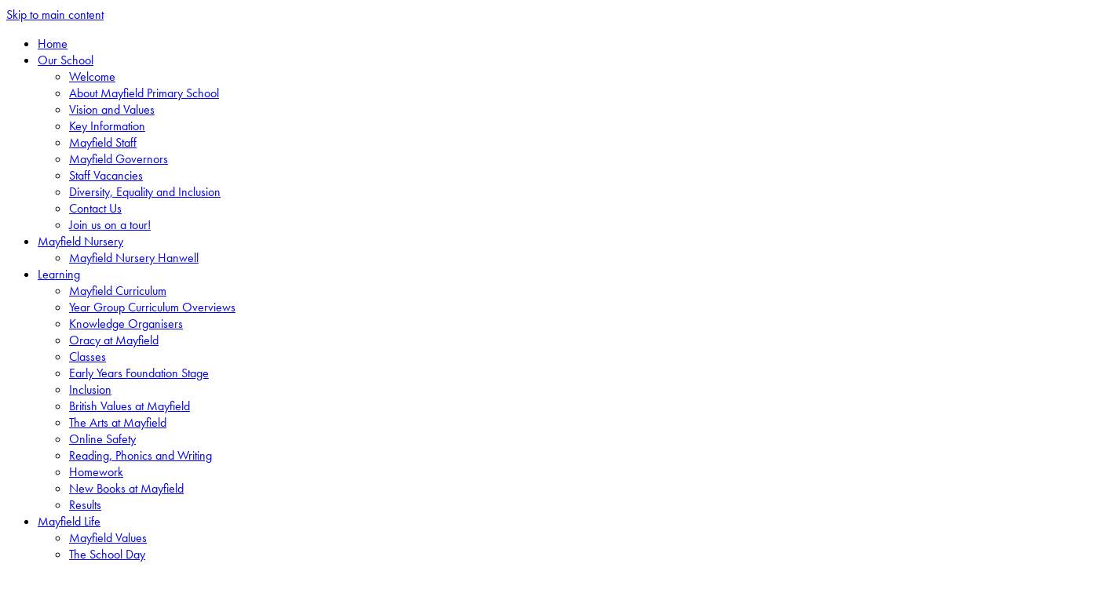

--- FILE ---
content_type: text/html
request_url: https://www.mayfield.ealing.sch.uk/News/Mrs-Brosnan-s-Funeral/
body_size: 24623
content:
<!-- from CSV -->
<!DOCTYPE html>
<html lang="en">
<head>
	<!--pageID 121647-->
	
		<meta charset="UTF-8">
        
        <title>Mayfield Primary & Nursery School - Mrs Brosnan's Funeral</title>

        <meta name="description" content="Welcome to the website of Mayfield Primary & Nursery School" />
        <meta name="keywords" content="Mayfield, Primary, Nursery, School,Ealing" />
        <meta name="author" content="Mayfield Primary & Nursery School website"/>
        
                <meta name="robots" content="INDEX, FOLLOW"/>
        
        <meta name="rating" content="General"/>
        <meta name="revisit-after" content="2 days"/>
        
            <meta property="og:site_name" content="Mayfield Primary & Nursery School" />
<meta property="og:title" content="Mrs Brosnan's Funeral" />
<meta property="og:url" content="https://www.mayfield.ealing.sch.uk/News/Mrs-Brosnan-s-Funeral" />
<meta property="og:type" content="article" />
<meta property="og:image" itemprop="image primaryImageOfPage" content="https://www.mayfield.ealing.sch.uk/i/photos/IMPORTANT_SIGN_thumb.jpg" />
<meta property="og:description" content="Letter regarding Mrs Brosnan's funeral - Reception - Y6" />
<meta name="twitter:card" content="summary_large_image" />
<meta name="twitter:title" content="Mrs Brosnan's Funeral" />
<meta name="twitter:description" content="Letter regarding Mrs Brosnan's funeral - Reception - Y6" />
<meta name="twitter:image" content="https://www.mayfield.ealing.sch.uk/i/photos/IMPORTANT_SIGN_thumb.jpg" />
<meta name="twitter:url" content="https://www.mayfield.ealing.sch.uk/News/Mrs-Brosnan-s-Funeral" />


<link rel="shortcut icon" href="/favicon.ico" />
        <link rel="icon" href="/favicon.ico" />
	
<link href="/admin/public/c_boxes_buttons.css" rel="stylesheet" type="text/css" />
<link href="/inc/c_2021.css"  rel="stylesheet" type="text/css" media="screen" />

<link rel="stylesheet" href="https://use.typekit.net/zbc8paa.css">

<!-- MOBILE / RESPONSIVE -->
<meta name="viewport" content="width=device-width, initial-scale=1, maximum-scale=2">

<!-- Import IE8 and IE7 Stylesheets -->
    <!--[if lt IE 9]>
        <script src="http://html5shiv.googlecode.com/svn/trunk/html5.js"></script>
        <link href="/inc/c_IE8.css" rel="stylesheet" type="text/css" media="screen" />
    <![endif]-->
    <!--[if lt IE 8]>
        <link href="/inc/c_IE7.css" rel="stylesheet" type="text/css" media="screen" />
    <![endif]-->

<!-- IE warnings -->
    <!--[if IE]>
         <div id="ie-warning">
         <p>Sorry, this version of Internet Explorer <strong>may not support certain features</strong>.<br />
         <p>We recommend <a href="https://www.google.com/chrome/" target="_blank">Google Chrome</a>.</p>
         <a onclick="myFunction()">Thank you but no.</a >
         </div>
        
         <script>
         function myFunction() {
             var x = document.getElementById("ie-warning");
             if (x.style.display === "none") {
                 x.style.display = "block";
             } else {
             x.style.display = "none";
                 }
         }
         </script>
    <![endif]-->

<!-- Current position in navigation -->

<style type="text/css">
	.nav li a#nav6059  					{color: #e8cc93;}
	#SideHeadingPages li a#subID121647		{text-decoration: none; background: #b4bab6;}
	#SideHeadingPages li a#childID121647	{text-decoration: none; background: #b4bab6; }
	ul li.sidelist_li							{display:none;}
	ul li.PPID121647							{display:block; }

* { font-family: "futura-pt", sans-serif!important; }

#books .CurriculumGalleryHolder { 
    /*height: 330.5px;*/
    overflow: hidden;
}

#books ul.curriculum-list li {
    display: inline-block;
    width: 191px;
    Height: 265px;
    margin: 0 5px 40px 5px;
    padding: 0;
    text-align: center;
    vertical-align: top;
    background: #ffffffdb;
    -moz-border-radius: 130px 130px 20px 20px;
    border-radius: 20px 20px 20px 20px;
    -webkit-box-shadow: 0 0 5px 0 rgba(0,0,0,0.07);
    -moz-box-shadow: 0 0 5px 0 rgba(0,0,0,0.07);
    box-shadow: 0 0 5px 0 rgba(0,0,0,0.07);
}

/*feedback button */

#feedback-btn {
    display: inline-block;
    margin: 0;
    width: 80px;
    height: 80px;
    color: #fff;
    font-size: 12px;
    font-weight: 700;
    letter-spacing: .6px;
    text-transform: uppercase;
    position: absolute;
    bottom: 240px;
    right: 45px;
}

#feedback-btn:before {
    content: "";
    display: block;
    position: absolute;
    width: 80px;
    height: 80px;
    background: "(url/i/design...)" no-repeat center;
    -moz-background-size: contain;
    background-size: contain;
    background: #e8cc93;
    -moz-border-radius: 50%;
    border-radius: 50%;
    z-index: -1;
    -webkit-transition: .4s;
    -moz-transition: .4s;
    transition: .4s;
}

#feedback-btn:hover:before {
    -webkit-transform: scale(1.2);
    -moz-transform: scale(1.2);
    -ms-transform: scale(1.2);
    transform: scale(1.2);
}

#feedback-btn span {
    display: block;
    padding: 18px 0 0;
}
#SideHeadingDiary ul.SideList li:nth-of-type(4) a p.date {color:#FFF; background-color:#4d90fe}

#twitter-head {  background: url(/i/design/instagram.png) no-repeat center;    background-size: 25px 25px; } 

#home-video {
    height: 140%;
    left: 50%;
    position: absolute;
    top: 20%;
    transform: translate(-50%, -34%);
    width: 100%;
    z-index: -99;
    display: block;
}
@media only screen and (max-width: 990px) {
    #home-video {
        width: 345%;
        transform: translate(-50%, -25%);
    }
}

@keyframes fadeInBackground {
  0% {
    background-color: #000;
    opacity: 0;
  }
  50% {
    background-color: #000;
    opacity: 0.5;
  }
  100% {
    background-color: #000; /* black */
    opacity: 1;
  }
}

#slider {
  animation: fadeInBackground 7s ease-in-out forwards;
}

</style>

<!-- Import jQuery -->
<script type="text/javascript" src="https://ajax.googleapis.com/ajax/libs/jquery/1.8.3/jquery.min.js"></script>
<!--<script src="https://code.jquery.com/jquery-3.5.1.min.js" integrity="sha256-9/aliU8dGd2tb6OSsuzixeV4y/faTqgFtohetphbbj0=" crossorigin="anonymous"></script>-->

<!-- If using using Google Webfonts, link to the external CSS file here -->






















</head>

<body class="body_121647">



<!-- Wrapper -->

<a href="#mainholder" class="skip-link">Skip to main content</a>

<div id="wrapper">

    

    <nav id="navholder">
        <div class="wrapper">
            <ul id="dmenu" class="nav">
<li><a href="/" id="nav1170">Home</a>
</li><li><a href="http://mayfieldealingschool.org.uk/OurSchool/About-Mayfield-Primary-School/" id="nav1171">Our School</a>
<ul><li><a href="/OurSchool/Welcome">Welcome</a></li><li><a href="/OurSchool/About-Mayfield-Primary-School">About Mayfield Primary School</a></li><li><a href="/OurSchool/Ethos-and-Values">Vision and Values</a></li><li><a href="/Key-Information">Key Information</a></li><li><a href="/OurSchool/Mayfield-Staff">Mayfield Staff</a></li><li><a href="/OurSchool/Mayfield-Governors">Mayfield Governors</a></li><li><a href="/OurSchool/Vacancies">Staff Vacancies</a></li><li><a href="/Diversity-Equality-and-Inclusion">Diversity, Equality and Inclusion</a></li><li><a href="/OurSchool/Contact-Us">Contact Us</a></li><li><a href="/Join-us-on-a-tour">Join us on a tour!</a></li></ul></li><li><a href="https://www.mayfield.ealing.sch.uk/OurSchool/Mayfield-nursery/" id="nav10322">Mayfield Nursery</a>
<ul><li><a href="/OurSchool/Mayfield-nursery">Mayfield Nursery Hanwell</a></li></ul></li><li><a href="/What-we-re-learning-this-term-1" id="nav1172">Learning</a>
<ul><li><a href="/Curriculum-2023">Mayfield Curriculum</a></li><li><a href="/Curriculum-by-year">Year Group Curriculum Overviews</a></li><li><a href="/Learning/Knowledge-Organisers">Knowledge Organisers</a></li><li><a href="/Learning/Oracy-at-Mayfield">Oracy at Mayfield</a></li><li><a href="/Learning/Classes">Classes</a></li><li><a href="/Learning/Early-Years">Early Years Foundation Stage</a></li><li><a href="/Learning/Inclusion">Inclusion</a></li><li><a href="/British-Values-at-Mayfield">British Values at Mayfield</a></li><li><a href="/Learning/The-Arts-at-Mayfield">The Arts at Mayfield</a></li><li><a href="/ESAFETY-and-home-learning">Online Safety</a></li><li><a href="/Learning/Reading-and-Phonics">Reading, Phonics and Writing</a></li><li><a href="/Learning/Homework">Homework</a></li><li><a href="/Learning/New-Books-at-Mayfield">New Books at Mayfield</a></li><li><a href="/Learning/Results">Results</a></li></ul></li><li><a href="/The-school-day" id="nav9261">Mayfield Life</a>
<ul><li><a href="/OurSchool/The-Mayfield-Promises">Mayfield Values</a></li><li><a href="/The-school-day">The School Day</a></li><li><a href="/OurSchool/Playtime-at-Mayfield">Playtime at Mayfield</a></li><li><a href="/School-Uniform">School Uniform</a></li><li><a href="/Behaviour-at-Mayfield">Behaviour at Mayfield</a></li><li><a href="/The-Mayfield-Owl">The Mayfield Owl</a></li></ul></li><li><a href="#" id="nav9262">Personal Development and Wellbeing</a>
<ul><li><a href="/What-is-Personal-Development">What is Personal Development?</a></li><li><a href="/Wellbeing-14122023110923">Wellbeing</a></li><li><a href="/Children/School-Council">Leadership Opportunities</a></li><li><a href="/Clubs">Clubs</a></li><li><a href="/Forest-School">Forest School</a></li><li><a href="/Mayfield-Theme-Weeks">Mayfield Theme Weeks</a></li><li><a href="/Music">Music</a></li><li><a href="/Sport">Sport</a></li><li><a href="/School-Trips">School Trips</a></li><li><a href="/Residential-Journeys-04052021135836">Residential Journeys</a></li><li><a href="/Outdoor-Learning">Outdoor Learning</a></li></ul></li><li><a href="#" id="nav1173">Parents</a>
<ul><li><a href="/Term-Times">Term Dates</a></li><li><a href="/Dates-for-your-diary">Dates for your diary</a></li><li><a href="/Wraparound-Care-at-Mayfield-Primary-and-Nursery-Sc">Wraparound Care at Mayfield Primary and Nursery School</a></li><li><a href="/School-Lunch-Information">School Lunch Information</a></li><li><a href="/Mayfield-Family-Support">Mayfield Family Support</a></li><li><a href="/Attendance">Attendance</a></li><li><a href="/Meeting-with-Staff">Meeting with Staff</a></li><li><a href="/Newsletters">Newsletters</a></li><li><a href="/Letters">Letters</a></li><li><a href="/Supporting-your-child-s-learning">Supporting your child's learning</a></li><li><a href="/SEN-Signpost">SEN Signpost</a></li><li><a href="/Ealing-Schools-Counselling-Partnership">Ealing Schools Counselling Partnership</a></li><li><a href="/Mayfield-PTA-Friends-of-Mayfield">Mayfield PTA - Friends of Mayfield</a></li><li><a href="/Volunteering-in-school">Volunteering in school</a></li><li><a href="/Travelling-to-School">Travelling to School</a></li><li><a href="/Mental-Health">Mental Health</a></li><li><a href="/New-to-Mayfield-September-2022">New to Mayfield September 2024</a></li><li><a href="/Parent-Survey">Parent Survey</a></li><li><a href="/PE-Timetable">PE Timetable</a></li><li><a href="/Acceptable-Use-Policy-for-Parents-and-Pupils">Acceptable Use Policy for Parents and Pupils</a></li></ul></li><li><a href="#" id="nav6076">Safeguarding</a>
<ul><li><a href="/Safeguarding/Safeguarding-Contacts">Safeguarding Contacts</a></li><li><a href="/Safeguarding">Safeguarding</a></li><li><a href="/Learning/E-Safety">E-Safety Parent Information</a></li><li><a href="/Safeguarding/CHILDLINE">CHILDLINE</a></li><li><a href="/Safeguarding/Safeguarding-Briefings">Safeguarding Briefings</a></li><li><a href="/Safeguarding/Data-Protection-GDPR">Data Protection (GDPR)</a></li><li><a href="/Safeguarding/Speak-out-Stay-Safe">Speak out Stay Safe</a></li><li><a href="/Safeguarding/Sun-Safety">Sun Safety</a></li></ul></li><li><a href="/Calendar" id="nav1175">Calendar</a>
</li></ul>
        </div>
    </nav>
    <!-- NavHolder -->

    <div id="slider">

     

			<header>

				<div class="wrapper">
						<!-- Tools & Social links -->
				<ul id="tools-dock">
					<!-- Search Link - (needs overlay in footer and js) -->
					<li><a id="FS" href="#search"></a></li>
					<!-- Translate -->
					<li>
						<div class="translate">
							<div id="google_translate_element"></div>
						</div>
					</li>
					<!-- Social Links -->
					<li><a href="https://www.instagram.com/mayfieldprimary" target="_blank" id="twitter-head"></a></li>


				</ul>

					<h1 class="hidden" title="Go to home page">Mayfield-Primary-School</h1><!-- Title -->
					<div id="logo-index"><a href="/index.asp"><img src="/i/design/Mayfield-Primary-School.png" id="logo"
								alt="Mayfield-Primary-School" title="Mayfield-Primary-School"></a></div><!-- Logo -->

				</div><!-- header wrapper -->

			</header><!-- Header -->

            
		</div><!-- Slider -->
















	<!-- Main Holder -->

	<div id="mainholder">
		
 		<div class="wrapper-inside">
		<div class="ColumnRight">

</div>
<div class="Content2Column">
<h1 class="HTXT">Mrs Brosnan's Funeral</h1>
<p><a href="/docs/VBrosnan_funeral_23_06_23_whole_school_letter2.pdf">Letter regarding Mrs Brosnan's funeral - Reception - Y6</a></p>
<p><a href="/docs/VBrosnan_funeral_23_06_23_NURSERY.pdf">Letter for Nursery</a></p>
</div>

        </div><!--wrapper-inside-->
	</div>
</div>

<!-- Footer -->
<footer>
	<section id="map-sec">
		<div>
			<iframe title="Google Map" role="application" src="https://www.google.com/maps/embed?pb=!1m14!1m8!1m3!1d9930.387874430584!2d-0.3473894!3d51.5206097!3m2!1i1024!2i768!4f13.1!3m3!1m2!1s0x0%3A0xf26e10cb21af2e9d!2sMayfield%20Primary%20School!5e0!3m2!1sen!2suk!4v1622836456741!5m2!1sen!2suk" style="border:0;" allowfullscreen="" loading="lazy"></iframe>
		</div>
	</section>

	<div class="wrapper">
		<div id="contact-box" class="clearfix">
			<p class="address">Mayfield Primary School, High Lane,<br>
				Hanwell, Ealing, W7 3RT</p>
			<p class="telephone">020 85759885</p>
			<a href="mailto:admin@mayfield.ealing.sch.uk?subject=Enquiry%20from%20website">admin@mayfield.ealing.sch.uk</a>
		</div>
	</div>
</footer>

<section id="awards">
	<p></p>
<div class="CMSawards" contenteditable="false">
<ul>
<li><img title="kindness school" src="/i/kind_school.jpg" width="1314" height="847" alt="kindness school" /></li>
<li><img src="/i/graphics/awards/artsmark-gold.jpg" width="686" height="185" alt="" /></li>
<li><img title="stars gold" src="/i/TR20230009_Travel_for_Life_School_email_signature_Achieved_GOLD.jpg" width="1375" height="638" alt="stars gold" /></li>
<li><img src="/i/graphics/awards/HealthySchoolsLondon_Silver.png" width="218" height="178" alt="" /></li>
<li><img src="/i/EAC_CO_Logo_High_Res_.jpg" width="83" height="79" alt="" class="" /></li>
<li><img title="Eco Schools" src="/i/eco.png" width="1080" height="1080" alt="Eco Schools" class="" /></li>
</ul>
</div>


	</section>

<!-- ------------------------ "Sub-Footer" ------------------------ -->

<div class="sub-footer">
	<div class="wrapper">
		<p class="copyright">&copy; 2025 &middot; <a href="/legal">Legal Information</a></p>
		<p id="credit">Primary School Website Design by <a href="https://www.greenhouseschoolwebsites.co.uk"
				target="_blank">Greenhouse School Websites</a></p>

	</div>
</div>

<!-- Search Form Overlay -->
<div id="search">
	<form id="FS" method="post" action="/inc/Search/">
		<label for="search-field" class="sr-only">Search site</label>

<input placeholder="Search site" name="S" type="search" id="search-field"
			onfocus="resetsearch()" value="Search site"></form>
</div>


<!-- animation lib -->
<script type="text/javascript" src="/inc/js/optional/scrollReveal.js"></script>

<script>
	// page animations
	ScrollReveal().reveal('#logo-index, ul.nav, #tools-dock li, #payments-btn, #feedback-btn, .scroll-dwn', {});
	ScrollReveal().reveal('#values-sec, #news-sec .sec-title, #news-sec ul li, #news-sec a.sec-button, #newsletters-sec h2.sec-title, #newsletters-sec a#newsletters-btn, #newsletters-sec a.sec-button,#diary-sec .sec-title, #diary-sec ul li, #diary-sec a.sec-button, #roundups-sec div', {
		viewOffset: {
		top: 0,
		right: 0,
		bottom: 100,
		left: 0
	},
	});
	ScrollReveal().reveal('footer', {});
</script>

<!-- Translate -->
<script type="text/javascript"
	src="//translate.google.com/translate_a/element.js?cb=googleTranslateElementInit"></script>
<script type="text/javascript">
	function googleTranslateElementInit() {
		new google.translate.TranslateElement({ pageLanguage: 'en' }, 'google_translate_element');
	}
</script>

<script src="https://use.typekit.net/ums5fiw.js"></script>
	<script>try{Typekit.load({ async: true });}catch(e){}</script>

<script type="text/javascript" src="/inc/js/scripts.min.js"></script>
<script type="text/javascript">

	// Mobile Navigation
	$(document).ready(function () {
		$('nav#navholder .wrapper').meanmenu({
			meanMenuContainer: '#wrapper', // Choose where meanmenu will be placed within the HTML
			meanScreenWidth: "990", // set the screen width you want meanmenu to kick in at
			meanRevealPosition: "center", // left right or center positions
			meanRevealPositionDistance: "", // Tweak the position of the menu from the left / right
			meanShowChildren: true, // true to show children in the menu, false to hide them
			meanExpandableChildren: true, // true to allow expand/collapse children
			meanRemoveAttrs: true, // true to remove classes and IDs, false to keep them
			meanDisplay: "block", // override display method for table cell based layouts e.g. table-cell
			removeElements: "" // set to hide page elements
		});
	});

	// Search Overlay		
	$(document).ready(function () {
		$('a[href="#search"]').on('click', function (event) {
			$('#search').addClass('open');
			setTimeout(function () { $('input[name="S"]').focus() }, 1000);
		});
		$('#search, #search button.close').on('click keyup', function (event) {
			if (event.target == this || event.target.className == 'close' || event.keyCode == 27) {
				$(this).removeClass('open');
			}
		});
	});

	// Backstretch
    $("#slider").backstretch([
           	  	"/i/photos/Gallery/Home/IMG_8787.jpg" , 
  	  	"/i/photos/Gallery/Home/MF931A2365__1_.jpg" , 
  	  	"/i/photos/Gallery/Home/website_2.jpg" , 
  	  	"/i/photos/Gallery/Home/website_pic.jpg" , 

	], {
	  duration: 4000
	  , fade: 550
		}
	);
  	<!-- banimgs = 6 banimgsize = 450000 -->

  	
	//Calculate hero height  INSIDE
	$(function () {
		$(window).bind("resize", function () {
			var height = $(window).height();
			$('#slider').height(height - 600);
		}).trigger("resize");
	});
	

	// Scroll smoothly to #link 
	$(".scroll-dwn").click(function() {
		$('html, body').animate({
			scrollTop: $("#values-sec").offset().top
		}, 1000); //time
	});
		

	// Reset site search form on focus
	function resetsearch() {
		$("#search-field").val("");
	}

	$(document).ready(function () {

		// Check to see if there's anything in sidebar
		var cl = $('.ColumnLeft nav').length;
		var cr = $('.ColumnRight nav').length;

		// Finding an li inside the div
		var awb = $('.CMSawards li img').length;

		// If nothing added via CMS
		if (awb == 0) {
			$('.CMSawards').attr('class', 'hidden');
			$('#awards').hide();
		}

		// If sidebars are empty, change Content2Column to Content1Column
		if (cl == 0 && cr == 0) {
			$('.Content2Column').attr('class', 'Content1Column');
			$('.ColumnLeft, .ColumnRight').hide();
		}

		// Add parent class to 2nd level links with children
		$("#dmenu li li a").each(function () {
			if ($(this).next().length > 0) {
				$(this).addClass("parent");
			};
		});

		// Add doubleTapToGo to navigation links
		$("#dmenu li:has(ul)").doubleTapToGo(); /* touch device menus */

	});

	//RESPONSIVE CODE
	function checkWidth() {
		var windowSize = $(window).width();
		if (windowSize < 770) {
			// If mobile: Insert sidebar after Content2Column
			$(".ColumnLeft").insertAfter(".Content2Column");
			$(".ColumnRight").insertAfter(".Content2Column");
		} else {
			// Otherwise reposition sidebar before Content2Column
			$(".ColumnLeft").insertBefore(".Content2Column");
			$(".ColumnRight").insertBefore(".Content2Column");
		}
	}
	checkWidth();
	$(window).bind('resize orientationchange', function () {
		checkWidth();
	});

	//Close modal
	$(function () {
		$(".close-CMSmodal").click(function () {
			$(".message-CMSmodal").addClass("hide-CMSmodal");
			$(".CMSmodal-home").addClass("CMSmodal-bg");
		});
	});

	//prevent # link from having action
	$('a[href="#"]:not(.auto-list-modal)').click(function (e) {
		e.preventDefault();
	});
</script>

<!-- reload on orientation or size change -->
<script type="text/javascript">
	window.onorientationchange = function () {
		var orientation = window.orientation;
		switch (orientation) {
			case 0:
			case 90:
			case -90: window.location.reload();
				break;
		}
	};
</script>









<script type="text/javascript" charset="UTF-8" src="/admin/public/cookies.js"></script>
<!-- hide sidebars if empty -->
<script type="text/javascript">
	var cleft = $.trim($('.ColumnLeft').text()).length;
	var cright = $.trim($('.ColumnRight').text()).length;
	// If sidebars are empty, change Content2Column to Content1Column
	if (cleft < 4 && cright < 4) {
	  $('.Content2Column').attr('class','Content1Column');
	  $('.ColumnLeft, .ColumnRight').hide();	}
	if (cleft > 4 && cright < 4) {
	  $('.Content3Column').attr('class','Content2Column');
	  $('.ColumnRight').hide();	}
	if (cleft < 4 && cright > 4) {
	  $('.Content3Column').attr('class','Content2Column');
	  $('.ColumnLeft').hide();	}
</script>
<!--end sidebar hide -->

<script type="text/javascript">	
	//// add tableborder class on small displays
	if ($(window).width() < 960) {
		$('table').each(function() {
			if ($(this).prop('scrollWidth') > $(this).width() ) {
				$(this).wrap("<div class='js-scrollable'></div>");
				if (!$(this).attr('class') || !$(this).attr('class').length) $(this).addClass('tableborder')
				new ScrollHint('.js-scrollable');
				}						
			})
	}
	
	if ($(window).width() < 500) {
		var MobileImage = $('#mainholder img');
			MobileImage.each(function () {
				var that = $(this);
				if (that.width() > 200) {
					that.addClass('imagefullwidth');
				}
			})
	}
	
	$( window ).resize(function() {
			$('table').each(function() {
					if (!$(this).attr('class') || !$(this).attr('class').length) $(this).addClass('tableborder')
				})
	});
	//$('table').click(function () {
		//$(".scroll-hint-icon'").hide();
		//});

	// block search from submitting if empty		
	document.getElementById("FS").onsubmit = function () {
		if (!document.getElementById("search-field").value) {
			 document.getElementById("search-field").placeholder='Enter search text';
			return false;
		}
	else {
		document.getElementById("search-submit").disabled = true;
				return true;
		}
	}

// add alt tags to .backstretch images
document.addEventListener('DOMContentLoaded', function () {
function addAltTags() {
const altImages = document.querySelectorAll('.backstretch img');
altImages.forEach(function (img) {if (!img.hasAttribute('alt') || img.getAttribute('alt').trim() === '') {img.setAttribute('alt', 'A photo from Mayfield Primary & Nursery School');}});}
addAltTags();
const altObserver = new MutationObserver(addAltTags);
altObserver.observe(document.querySelector('.backstretch'), {childList: true,subtree: true});
});
</script> 


<!-- inline modal code -->
	<link rel="stylesheet" href="/admin/inc/FrontEndFiles/modal/gswMultiModal.css">
	<script src="/admin/inc/FrontEndFiles/modal/gswMultiModal.js"></script>
<!-- end modal code -->


<!-- Stats -->

<script>
  (function(i,s,o,g,r,a,m){i['GoogleAnalyticsObject']=r;i[r]=i[r]||function(){
  (i[r].q=i[r].q||[]).push(arguments)},i[r].l=1*new Date();a=s.createElement(o),
  m=s.getElementsByTagName(o)[0];a.async=1;a.src=g;m.parentNode.insertBefore(a,m)
  })(window,document,'script','//www.google-analytics.com/analytics.js','ga');

  ga('create', 'UA-46078834-1', 'mayfieldealingschool.org.uk');
  ga('send', 'pageview');

</script>

</body>
</html>
